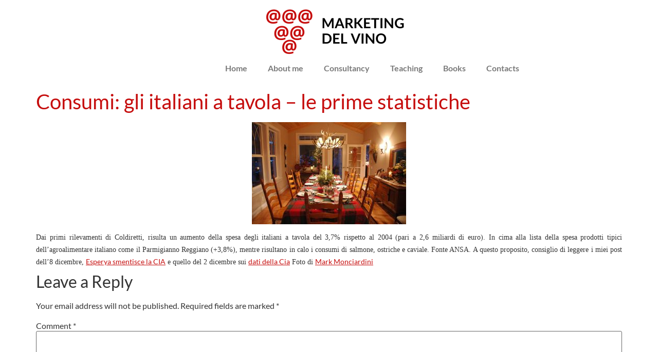

--- FILE ---
content_type: text/html; charset=UTF-8
request_url: https://www.marketingdelvino.it/2005/12/26/consumi-gli-italiani-a-tavola-le-prime-statistiche/?lang=en
body_size: 14583
content:
<!doctype html>
<html lang="en-US">
<head>
	<meta charset="UTF-8">
	<meta name="viewport" content="width=device-width, initial-scale=1">
	<link rel="profile" href="https://gmpg.org/xfn/11">
	<meta name='robots' content='index, follow, max-image-preview:large, max-snippet:-1, max-video-preview:-1' />
	<style>img:is([sizes="auto" i], [sizes^="auto," i]) { contain-intrinsic-size: 3000px 1500px }</style>
	<link rel="alternate" hreflang="en" href="https://www.marketingdelvino.it/2005/12/26/consumi-gli-italiani-a-tavola-le-prime-statistiche/?lang=en" />
<link rel="alternate" hreflang="it" href="https://www.marketingdelvino.it/2005/12/26/consumi-gli-italiani-a-tavola-le-prime-statistiche/" />

	<!-- This site is optimized with the Yoast SEO plugin v21.3 - https://yoast.com/wordpress/plugins/seo/ -->
	<title>Consumi: gli italiani a tavola - le prime statistiche - Marketing del Vino</title>
	<link rel="canonical" href="https://www.marketingdelvino.it/2005/12/26/consumi-gli-italiani-a-tavola-le-prime-statistiche/" />
	<meta property="og:locale" content="en_US" />
	<meta property="og:type" content="article" />
	<meta property="og:title" content="Consumi: gli italiani a tavola - le prime statistiche - Marketing del Vino" />
	<meta property="og:description" content="Dai primi rilevamenti di Coldiretti, risulta un aumento della spesa degli italiani a tavola del 3,7% rispetto al 2004 (pari a 2,6 miliardi di euro). In cima alla lista della spesa prodotti tipici dell&#8217;agroalimentare italiano come il Parmigianno Reggiano (+3,8%), mentre risultano in calo i consumi di salmone, ostriche e caviale. Fonte ANSA. A questo [&hellip;]" />
	<meta property="og:url" content="https://www.marketingdelvino.it/2005/12/26/consumi-gli-italiani-a-tavola-le-prime-statistiche/" />
	<meta property="og:site_name" content="Marketing del Vino" />
	<meta property="article:published_time" content="2005-12-26T21:05:02+00:00" />
	<meta property="og:image" content="http://photos1.blogger.com/blogger/467/1312/320/375728_9915.jpg" />
	<meta name="author" content="Slawka G. Scarso" />
	<meta name="twitter:card" content="summary_large_image" />
	<meta name="twitter:label1" content="Written by" />
	<meta name="twitter:data1" content="Slawka G. Scarso" />
	<script type="application/ld+json" class="yoast-schema-graph">{"@context":"https://schema.org","@graph":[{"@type":"WebPage","@id":"https://www.marketingdelvino.it/2005/12/26/consumi-gli-italiani-a-tavola-le-prime-statistiche/","url":"https://www.marketingdelvino.it/2005/12/26/consumi-gli-italiani-a-tavola-le-prime-statistiche/","name":"Consumi: gli italiani a tavola - le prime statistiche - Marketing del Vino","isPartOf":{"@id":"https://www.marketingdelvino.it/#website"},"primaryImageOfPage":{"@id":"https://www.marketingdelvino.it/2005/12/26/consumi-gli-italiani-a-tavola-le-prime-statistiche/#primaryimage"},"image":{"@id":"https://www.marketingdelvino.it/2005/12/26/consumi-gli-italiani-a-tavola-le-prime-statistiche/#primaryimage"},"thumbnailUrl":"http://photos1.blogger.com/blogger/467/1312/320/375728_9915.jpg","datePublished":"2005-12-26T21:05:02+00:00","dateModified":"2005-12-26T21:05:02+00:00","author":{"@id":"https://www.marketingdelvino.it/#/schema/person/9a32029dafe995f8660553738bc3dc9d"},"breadcrumb":{"@id":"https://www.marketingdelvino.it/2005/12/26/consumi-gli-italiani-a-tavola-le-prime-statistiche/#breadcrumb"},"inLanguage":"en-US","potentialAction":[{"@type":"ReadAction","target":["https://www.marketingdelvino.it/2005/12/26/consumi-gli-italiani-a-tavola-le-prime-statistiche/"]}]},{"@type":"ImageObject","inLanguage":"en-US","@id":"https://www.marketingdelvino.it/2005/12/26/consumi-gli-italiani-a-tavola-le-prime-statistiche/#primaryimage","url":"http://photos1.blogger.com/blogger/467/1312/320/375728_9915.jpg","contentUrl":"http://photos1.blogger.com/blogger/467/1312/320/375728_9915.jpg"},{"@type":"BreadcrumbList","@id":"https://www.marketingdelvino.it/2005/12/26/consumi-gli-italiani-a-tavola-le-prime-statistiche/#breadcrumb","itemListElement":[{"@type":"ListItem","position":1,"name":"Home","item":"https://www.marketingdelvino.it/?lang=en"},{"@type":"ListItem","position":2,"name":"Consumi: gli italiani a tavola &#8211; le prime statistiche"}]},{"@type":"WebSite","@id":"https://www.marketingdelvino.it/#website","url":"https://www.marketingdelvino.it/","name":"Marketing del Vino","description":"Consulenza e formazione per le aziende del food &amp; wine","potentialAction":[{"@type":"SearchAction","target":{"@type":"EntryPoint","urlTemplate":"https://www.marketingdelvino.it/?s={search_term_string}"},"query-input":"required name=search_term_string"}],"inLanguage":"en-US"},{"@type":"Person","@id":"https://www.marketingdelvino.it/#/schema/person/9a32029dafe995f8660553738bc3dc9d","name":"Slawka G. Scarso","image":{"@type":"ImageObject","inLanguage":"en-US","@id":"https://www.marketingdelvino.it/#/schema/person/image/","url":"https://secure.gravatar.com/avatar/3ca44d945ef4a424e502fe3e791f2659?s=96&d=mm&r=g","contentUrl":"https://secure.gravatar.com/avatar/3ca44d945ef4a424e502fe3e791f2659?s=96&d=mm&r=g","caption":"Slawka G. Scarso"},"description":"Consulente di comunicazione e marketing enogastronomico per aziende piccole e grandi. Docente presso la Scuola Superiore Sant'Anna di Pisa. l'Università di Scienze Gastronomiche di Pollenzo, lo IUSVE di Venezia e la Fondazione E. Mach. Autrice di vari volumi tra cui i manuali Marketing del vino (terza edizione 2021, Edizioni LSWR), Marketing del gusto (2015, Edizioni LSWR, con Luciana Squadrilli), e Marketing dei prodotti enogastronomici all'estero (2017, Edizioni LSWR, con Luciana Squadrilli e Rita Lauretti).","url":"https://www.marketingdelvino.it/author/slawka/?lang=en"}]}</script>
	<!-- / Yoast SEO plugin. -->


<link rel="alternate" type="application/rss+xml" title="Marketing del Vino &raquo; Feed" href="https://www.marketingdelvino.it/feed/?lang=en" />
<link rel="alternate" type="application/rss+xml" title="Marketing del Vino &raquo; Comments Feed" href="https://www.marketingdelvino.it/comments/feed/?lang=en" />
<link rel="alternate" type="application/rss+xml" title="Marketing del Vino &raquo; Consumi: gli italiani a tavola &#8211; le prime statistiche Comments Feed" href="https://www.marketingdelvino.it/2005/12/26/consumi-gli-italiani-a-tavola-le-prime-statistiche/feed/?lang=en" />
<script>
window._wpemojiSettings = {"baseUrl":"https:\/\/s.w.org\/images\/core\/emoji\/15.0.3\/72x72\/","ext":".png","svgUrl":"https:\/\/s.w.org\/images\/core\/emoji\/15.0.3\/svg\/","svgExt":".svg","source":{"wpemoji":"https:\/\/www.marketingdelvino.it\/wp-includes\/js\/wp-emoji.js?ver=6.7.4","twemoji":"https:\/\/www.marketingdelvino.it\/wp-includes\/js\/twemoji.js?ver=6.7.4"}};
/**
 * @output wp-includes/js/wp-emoji-loader.js
 */

/**
 * Emoji Settings as exported in PHP via _print_emoji_detection_script().
 * @typedef WPEmojiSettings
 * @type {object}
 * @property {?object} source
 * @property {?string} source.concatemoji
 * @property {?string} source.twemoji
 * @property {?string} source.wpemoji
 * @property {?boolean} DOMReady
 * @property {?Function} readyCallback
 */

/**
 * Support tests.
 * @typedef SupportTests
 * @type {object}
 * @property {?boolean} flag
 * @property {?boolean} emoji
 */

/**
 * IIFE to detect emoji support and load Twemoji if needed.
 *
 * @param {Window} window
 * @param {Document} document
 * @param {WPEmojiSettings} settings
 */
( function wpEmojiLoader( window, document, settings ) {
	if ( typeof Promise === 'undefined' ) {
		return;
	}

	var sessionStorageKey = 'wpEmojiSettingsSupports';
	var tests = [ 'flag', 'emoji' ];

	/**
	 * Checks whether the browser supports offloading to a Worker.
	 *
	 * @since 6.3.0
	 *
	 * @private
	 *
	 * @returns {boolean}
	 */
	function supportsWorkerOffloading() {
		return (
			typeof Worker !== 'undefined' &&
			typeof OffscreenCanvas !== 'undefined' &&
			typeof URL !== 'undefined' &&
			URL.createObjectURL &&
			typeof Blob !== 'undefined'
		);
	}

	/**
	 * @typedef SessionSupportTests
	 * @type {object}
	 * @property {number} timestamp
	 * @property {SupportTests} supportTests
	 */

	/**
	 * Get support tests from session.
	 *
	 * @since 6.3.0
	 *
	 * @private
	 *
	 * @returns {?SupportTests} Support tests, or null if not set or older than 1 week.
	 */
	function getSessionSupportTests() {
		try {
			/** @type {SessionSupportTests} */
			var item = JSON.parse(
				sessionStorage.getItem( sessionStorageKey )
			);
			if (
				typeof item === 'object' &&
				typeof item.timestamp === 'number' &&
				new Date().valueOf() < item.timestamp + 604800 && // Note: Number is a week in seconds.
				typeof item.supportTests === 'object'
			) {
				return item.supportTests;
			}
		} catch ( e ) {}
		return null;
	}

	/**
	 * Persist the supports in session storage.
	 *
	 * @since 6.3.0
	 *
	 * @private
	 *
	 * @param {SupportTests} supportTests Support tests.
	 */
	function setSessionSupportTests( supportTests ) {
		try {
			/** @type {SessionSupportTests} */
			var item = {
				supportTests: supportTests,
				timestamp: new Date().valueOf()
			};

			sessionStorage.setItem(
				sessionStorageKey,
				JSON.stringify( item )
			);
		} catch ( e ) {}
	}

	/**
	 * Checks if two sets of Emoji characters render the same visually.
	 *
	 * This function may be serialized to run in a Worker. Therefore, it cannot refer to variables from the containing
	 * scope. Everything must be passed by parameters.
	 *
	 * @since 4.9.0
	 *
	 * @private
	 *
	 * @param {CanvasRenderingContext2D} context 2D Context.
	 * @param {string} set1 Set of Emoji to test.
	 * @param {string} set2 Set of Emoji to test.
	 *
	 * @return {boolean} True if the two sets render the same.
	 */
	function emojiSetsRenderIdentically( context, set1, set2 ) {
		// Cleanup from previous test.
		context.clearRect( 0, 0, context.canvas.width, context.canvas.height );
		context.fillText( set1, 0, 0 );
		var rendered1 = new Uint32Array(
			context.getImageData(
				0,
				0,
				context.canvas.width,
				context.canvas.height
			).data
		);

		// Cleanup from previous test.
		context.clearRect( 0, 0, context.canvas.width, context.canvas.height );
		context.fillText( set2, 0, 0 );
		var rendered2 = new Uint32Array(
			context.getImageData(
				0,
				0,
				context.canvas.width,
				context.canvas.height
			).data
		);

		return rendered1.every( function ( rendered2Data, index ) {
			return rendered2Data === rendered2[ index ];
		} );
	}

	/**
	 * Determines if the browser properly renders Emoji that Twemoji can supplement.
	 *
	 * This function may be serialized to run in a Worker. Therefore, it cannot refer to variables from the containing
	 * scope. Everything must be passed by parameters.
	 *
	 * @since 4.2.0
	 *
	 * @private
	 *
	 * @param {CanvasRenderingContext2D} context 2D Context.
	 * @param {string} type Whether to test for support of "flag" or "emoji".
	 * @param {Function} emojiSetsRenderIdentically Reference to emojiSetsRenderIdentically function, needed due to minification.
	 *
	 * @return {boolean} True if the browser can render emoji, false if it cannot.
	 */
	function browserSupportsEmoji( context, type, emojiSetsRenderIdentically ) {
		var isIdentical;

		switch ( type ) {
			case 'flag':
				/*
				 * Test for Transgender flag compatibility. Added in Unicode 13.
				 *
				 * To test for support, we try to render it, and compare the rendering to how it would look if
				 * the browser doesn't render it correctly (white flag emoji + transgender symbol).
				 */
				isIdentical = emojiSetsRenderIdentically(
					context,
					'\uD83C\uDFF3\uFE0F\u200D\u26A7\uFE0F', // as a zero-width joiner sequence
					'\uD83C\uDFF3\uFE0F\u200B\u26A7\uFE0F' // separated by a zero-width space
				);

				if ( isIdentical ) {
					return false;
				}

				/*
				 * Test for UN flag compatibility. This is the least supported of the letter locale flags,
				 * so gives us an easy test for full support.
				 *
				 * To test for support, we try to render it, and compare the rendering to how it would look if
				 * the browser doesn't render it correctly ([U] + [N]).
				 */
				isIdentical = emojiSetsRenderIdentically(
					context,
					'\uD83C\uDDFA\uD83C\uDDF3', // as the sequence of two code points
					'\uD83C\uDDFA\u200B\uD83C\uDDF3' // as the two code points separated by a zero-width space
				);

				if ( isIdentical ) {
					return false;
				}

				/*
				 * Test for English flag compatibility. England is a country in the United Kingdom, it
				 * does not have a two letter locale code but rather a five letter sub-division code.
				 *
				 * To test for support, we try to render it, and compare the rendering to how it would look if
				 * the browser doesn't render it correctly (black flag emoji + [G] + [B] + [E] + [N] + [G]).
				 */
				isIdentical = emojiSetsRenderIdentically(
					context,
					// as the flag sequence
					'\uD83C\uDFF4\uDB40\uDC67\uDB40\uDC62\uDB40\uDC65\uDB40\uDC6E\uDB40\uDC67\uDB40\uDC7F',
					// with each code point separated by a zero-width space
					'\uD83C\uDFF4\u200B\uDB40\uDC67\u200B\uDB40\uDC62\u200B\uDB40\uDC65\u200B\uDB40\uDC6E\u200B\uDB40\uDC67\u200B\uDB40\uDC7F'
				);

				return ! isIdentical;
			case 'emoji':
				/*
				 * Four and twenty blackbirds baked in a pie.
				 *
				 * To test for Emoji 15.0 support, try to render a new emoji: Blackbird.
				 *
				 * The Blackbird is a ZWJ sequence combining 🐦 Bird and ⬛ large black square.,
				 *
				 * 0x1F426 (\uD83D\uDC26) == Bird
				 * 0x200D == Zero-Width Joiner (ZWJ) that links the code points for the new emoji or
				 * 0x200B == Zero-Width Space (ZWS) that is rendered for clients not supporting the new emoji.
				 * 0x2B1B == Large Black Square
				 *
				 * When updating this test for future Emoji releases, ensure that individual emoji that make up the
				 * sequence come from older emoji standards.
				 */
				isIdentical = emojiSetsRenderIdentically(
					context,
					'\uD83D\uDC26\u200D\u2B1B', // as the zero-width joiner sequence
					'\uD83D\uDC26\u200B\u2B1B' // separated by a zero-width space
				);

				return ! isIdentical;
		}

		return false;
	}

	/**
	 * Checks emoji support tests.
	 *
	 * This function may be serialized to run in a Worker. Therefore, it cannot refer to variables from the containing
	 * scope. Everything must be passed by parameters.
	 *
	 * @since 6.3.0
	 *
	 * @private
	 *
	 * @param {string[]} tests Tests.
	 * @param {Function} browserSupportsEmoji Reference to browserSupportsEmoji function, needed due to minification.
	 * @param {Function} emojiSetsRenderIdentically Reference to emojiSetsRenderIdentically function, needed due to minification.
	 *
	 * @return {SupportTests} Support tests.
	 */
	function testEmojiSupports( tests, browserSupportsEmoji, emojiSetsRenderIdentically ) {
		var canvas;
		if (
			typeof WorkerGlobalScope !== 'undefined' &&
			self instanceof WorkerGlobalScope
		) {
			canvas = new OffscreenCanvas( 300, 150 ); // Dimensions are default for HTMLCanvasElement.
		} else {
			canvas = document.createElement( 'canvas' );
		}

		var context = canvas.getContext( '2d', { willReadFrequently: true } );

		/*
		 * Chrome on OS X added native emoji rendering in M41. Unfortunately,
		 * it doesn't work when the font is bolder than 500 weight. So, we
		 * check for bold rendering support to avoid invisible emoji in Chrome.
		 */
		context.textBaseline = 'top';
		context.font = '600 32px Arial';

		var supports = {};
		tests.forEach( function ( test ) {
			supports[ test ] = browserSupportsEmoji( context, test, emojiSetsRenderIdentically );
		} );
		return supports;
	}

	/**
	 * Adds a script to the head of the document.
	 *
	 * @ignore
	 *
	 * @since 4.2.0
	 *
	 * @param {string} src The url where the script is located.
	 *
	 * @return {void}
	 */
	function addScript( src ) {
		var script = document.createElement( 'script' );
		script.src = src;
		script.defer = true;
		document.head.appendChild( script );
	}

	settings.supports = {
		everything: true,
		everythingExceptFlag: true
	};

	// Create a promise for DOMContentLoaded since the worker logic may finish after the event has fired.
	var domReadyPromise = new Promise( function ( resolve ) {
		document.addEventListener( 'DOMContentLoaded', resolve, {
			once: true
		} );
	} );

	// Obtain the emoji support from the browser, asynchronously when possible.
	new Promise( function ( resolve ) {
		var supportTests = getSessionSupportTests();
		if ( supportTests ) {
			resolve( supportTests );
			return;
		}

		if ( supportsWorkerOffloading() ) {
			try {
				// Note that the functions are being passed as arguments due to minification.
				var workerScript =
					'postMessage(' +
					testEmojiSupports.toString() +
					'(' +
					[
						JSON.stringify( tests ),
						browserSupportsEmoji.toString(),
						emojiSetsRenderIdentically.toString()
					].join( ',' ) +
					'));';
				var blob = new Blob( [ workerScript ], {
					type: 'text/javascript'
				} );
				var worker = new Worker( URL.createObjectURL( blob ), { name: 'wpTestEmojiSupports' } );
				worker.onmessage = function ( event ) {
					supportTests = event.data;
					setSessionSupportTests( supportTests );
					worker.terminate();
					resolve( supportTests );
				};
				return;
			} catch ( e ) {}
		}

		supportTests = testEmojiSupports( tests, browserSupportsEmoji, emojiSetsRenderIdentically );
		setSessionSupportTests( supportTests );
		resolve( supportTests );
	} )
		// Once the browser emoji support has been obtained from the session, finalize the settings.
		.then( function ( supportTests ) {
			/*
			 * Tests the browser support for flag emojis and other emojis, and adjusts the
			 * support settings accordingly.
			 */
			for ( var test in supportTests ) {
				settings.supports[ test ] = supportTests[ test ];

				settings.supports.everything =
					settings.supports.everything && settings.supports[ test ];

				if ( 'flag' !== test ) {
					settings.supports.everythingExceptFlag =
						settings.supports.everythingExceptFlag &&
						settings.supports[ test ];
				}
			}

			settings.supports.everythingExceptFlag =
				settings.supports.everythingExceptFlag &&
				! settings.supports.flag;

			// Sets DOMReady to false and assigns a ready function to settings.
			settings.DOMReady = false;
			settings.readyCallback = function () {
				settings.DOMReady = true;
			};
		} )
		.then( function () {
			return domReadyPromise;
		} )
		.then( function () {
			// When the browser can not render everything we need to load a polyfill.
			if ( ! settings.supports.everything ) {
				settings.readyCallback();

				var src = settings.source || {};

				if ( src.concatemoji ) {
					addScript( src.concatemoji );
				} else if ( src.wpemoji && src.twemoji ) {
					addScript( src.twemoji );
					addScript( src.wpemoji );
				}
			}
		} );
} )( window, document, window._wpemojiSettings );
</script>
<style id='wp-emoji-styles-inline-css'>

	img.wp-smiley, img.emoji {
		display: inline !important;
		border: none !important;
		box-shadow: none !important;
		height: 1em !important;
		width: 1em !important;
		margin: 0 0.07em !important;
		vertical-align: -0.1em !important;
		background: none !important;
		padding: 0 !important;
	}
</style>
<link rel='stylesheet' id='wp-block-library-css' href='https://www.marketingdelvino.it/wp-includes/css/dist/block-library/style.css?ver=6.7.4' media='all' />
<style id='global-styles-inline-css'>
:root{--wp--preset--aspect-ratio--square: 1;--wp--preset--aspect-ratio--4-3: 4/3;--wp--preset--aspect-ratio--3-4: 3/4;--wp--preset--aspect-ratio--3-2: 3/2;--wp--preset--aspect-ratio--2-3: 2/3;--wp--preset--aspect-ratio--16-9: 16/9;--wp--preset--aspect-ratio--9-16: 9/16;--wp--preset--color--black: #000000;--wp--preset--color--cyan-bluish-gray: #abb8c3;--wp--preset--color--white: #ffffff;--wp--preset--color--pale-pink: #f78da7;--wp--preset--color--vivid-red: #cf2e2e;--wp--preset--color--luminous-vivid-orange: #ff6900;--wp--preset--color--luminous-vivid-amber: #fcb900;--wp--preset--color--light-green-cyan: #7bdcb5;--wp--preset--color--vivid-green-cyan: #00d084;--wp--preset--color--pale-cyan-blue: #8ed1fc;--wp--preset--color--vivid-cyan-blue: #0693e3;--wp--preset--color--vivid-purple: #9b51e0;--wp--preset--gradient--vivid-cyan-blue-to-vivid-purple: linear-gradient(135deg,rgba(6,147,227,1) 0%,rgb(155,81,224) 100%);--wp--preset--gradient--light-green-cyan-to-vivid-green-cyan: linear-gradient(135deg,rgb(122,220,180) 0%,rgb(0,208,130) 100%);--wp--preset--gradient--luminous-vivid-amber-to-luminous-vivid-orange: linear-gradient(135deg,rgba(252,185,0,1) 0%,rgba(255,105,0,1) 100%);--wp--preset--gradient--luminous-vivid-orange-to-vivid-red: linear-gradient(135deg,rgba(255,105,0,1) 0%,rgb(207,46,46) 100%);--wp--preset--gradient--very-light-gray-to-cyan-bluish-gray: linear-gradient(135deg,rgb(238,238,238) 0%,rgb(169,184,195) 100%);--wp--preset--gradient--cool-to-warm-spectrum: linear-gradient(135deg,rgb(74,234,220) 0%,rgb(151,120,209) 20%,rgb(207,42,186) 40%,rgb(238,44,130) 60%,rgb(251,105,98) 80%,rgb(254,248,76) 100%);--wp--preset--gradient--blush-light-purple: linear-gradient(135deg,rgb(255,206,236) 0%,rgb(152,150,240) 100%);--wp--preset--gradient--blush-bordeaux: linear-gradient(135deg,rgb(254,205,165) 0%,rgb(254,45,45) 50%,rgb(107,0,62) 100%);--wp--preset--gradient--luminous-dusk: linear-gradient(135deg,rgb(255,203,112) 0%,rgb(199,81,192) 50%,rgb(65,88,208) 100%);--wp--preset--gradient--pale-ocean: linear-gradient(135deg,rgb(255,245,203) 0%,rgb(182,227,212) 50%,rgb(51,167,181) 100%);--wp--preset--gradient--electric-grass: linear-gradient(135deg,rgb(202,248,128) 0%,rgb(113,206,126) 100%);--wp--preset--gradient--midnight: linear-gradient(135deg,rgb(2,3,129) 0%,rgb(40,116,252) 100%);--wp--preset--font-size--small: 13px;--wp--preset--font-size--medium: 20px;--wp--preset--font-size--large: 36px;--wp--preset--font-size--x-large: 42px;--wp--preset--spacing--20: 0.44rem;--wp--preset--spacing--30: 0.67rem;--wp--preset--spacing--40: 1rem;--wp--preset--spacing--50: 1.5rem;--wp--preset--spacing--60: 2.25rem;--wp--preset--spacing--70: 3.38rem;--wp--preset--spacing--80: 5.06rem;--wp--preset--shadow--natural: 6px 6px 9px rgba(0, 0, 0, 0.2);--wp--preset--shadow--deep: 12px 12px 50px rgba(0, 0, 0, 0.4);--wp--preset--shadow--sharp: 6px 6px 0px rgba(0, 0, 0, 0.2);--wp--preset--shadow--outlined: 6px 6px 0px -3px rgba(255, 255, 255, 1), 6px 6px rgba(0, 0, 0, 1);--wp--preset--shadow--crisp: 6px 6px 0px rgba(0, 0, 0, 1);}:root { --wp--style--global--content-size: 800px;--wp--style--global--wide-size: 1200px; }:where(body) { margin: 0; }.wp-site-blocks > .alignleft { float: left; margin-right: 2em; }.wp-site-blocks > .alignright { float: right; margin-left: 2em; }.wp-site-blocks > .aligncenter { justify-content: center; margin-left: auto; margin-right: auto; }:where(.wp-site-blocks) > * { margin-block-start: 24px; margin-block-end: 0; }:where(.wp-site-blocks) > :first-child { margin-block-start: 0; }:where(.wp-site-blocks) > :last-child { margin-block-end: 0; }:root { --wp--style--block-gap: 24px; }:root :where(.is-layout-flow) > :first-child{margin-block-start: 0;}:root :where(.is-layout-flow) > :last-child{margin-block-end: 0;}:root :where(.is-layout-flow) > *{margin-block-start: 24px;margin-block-end: 0;}:root :where(.is-layout-constrained) > :first-child{margin-block-start: 0;}:root :where(.is-layout-constrained) > :last-child{margin-block-end: 0;}:root :where(.is-layout-constrained) > *{margin-block-start: 24px;margin-block-end: 0;}:root :where(.is-layout-flex){gap: 24px;}:root :where(.is-layout-grid){gap: 24px;}.is-layout-flow > .alignleft{float: left;margin-inline-start: 0;margin-inline-end: 2em;}.is-layout-flow > .alignright{float: right;margin-inline-start: 2em;margin-inline-end: 0;}.is-layout-flow > .aligncenter{margin-left: auto !important;margin-right: auto !important;}.is-layout-constrained > .alignleft{float: left;margin-inline-start: 0;margin-inline-end: 2em;}.is-layout-constrained > .alignright{float: right;margin-inline-start: 2em;margin-inline-end: 0;}.is-layout-constrained > .aligncenter{margin-left: auto !important;margin-right: auto !important;}.is-layout-constrained > :where(:not(.alignleft):not(.alignright):not(.alignfull)){max-width: var(--wp--style--global--content-size);margin-left: auto !important;margin-right: auto !important;}.is-layout-constrained > .alignwide{max-width: var(--wp--style--global--wide-size);}body .is-layout-flex{display: flex;}.is-layout-flex{flex-wrap: wrap;align-items: center;}.is-layout-flex > :is(*, div){margin: 0;}body .is-layout-grid{display: grid;}.is-layout-grid > :is(*, div){margin: 0;}body{padding-top: 0px;padding-right: 0px;padding-bottom: 0px;padding-left: 0px;}a:where(:not(.wp-element-button)){text-decoration: underline;}:root :where(.wp-element-button, .wp-block-button__link){background-color: #32373c;border-width: 0;color: #fff;font-family: inherit;font-size: inherit;line-height: inherit;padding: calc(0.667em + 2px) calc(1.333em + 2px);text-decoration: none;}.has-black-color{color: var(--wp--preset--color--black) !important;}.has-cyan-bluish-gray-color{color: var(--wp--preset--color--cyan-bluish-gray) !important;}.has-white-color{color: var(--wp--preset--color--white) !important;}.has-pale-pink-color{color: var(--wp--preset--color--pale-pink) !important;}.has-vivid-red-color{color: var(--wp--preset--color--vivid-red) !important;}.has-luminous-vivid-orange-color{color: var(--wp--preset--color--luminous-vivid-orange) !important;}.has-luminous-vivid-amber-color{color: var(--wp--preset--color--luminous-vivid-amber) !important;}.has-light-green-cyan-color{color: var(--wp--preset--color--light-green-cyan) !important;}.has-vivid-green-cyan-color{color: var(--wp--preset--color--vivid-green-cyan) !important;}.has-pale-cyan-blue-color{color: var(--wp--preset--color--pale-cyan-blue) !important;}.has-vivid-cyan-blue-color{color: var(--wp--preset--color--vivid-cyan-blue) !important;}.has-vivid-purple-color{color: var(--wp--preset--color--vivid-purple) !important;}.has-black-background-color{background-color: var(--wp--preset--color--black) !important;}.has-cyan-bluish-gray-background-color{background-color: var(--wp--preset--color--cyan-bluish-gray) !important;}.has-white-background-color{background-color: var(--wp--preset--color--white) !important;}.has-pale-pink-background-color{background-color: var(--wp--preset--color--pale-pink) !important;}.has-vivid-red-background-color{background-color: var(--wp--preset--color--vivid-red) !important;}.has-luminous-vivid-orange-background-color{background-color: var(--wp--preset--color--luminous-vivid-orange) !important;}.has-luminous-vivid-amber-background-color{background-color: var(--wp--preset--color--luminous-vivid-amber) !important;}.has-light-green-cyan-background-color{background-color: var(--wp--preset--color--light-green-cyan) !important;}.has-vivid-green-cyan-background-color{background-color: var(--wp--preset--color--vivid-green-cyan) !important;}.has-pale-cyan-blue-background-color{background-color: var(--wp--preset--color--pale-cyan-blue) !important;}.has-vivid-cyan-blue-background-color{background-color: var(--wp--preset--color--vivid-cyan-blue) !important;}.has-vivid-purple-background-color{background-color: var(--wp--preset--color--vivid-purple) !important;}.has-black-border-color{border-color: var(--wp--preset--color--black) !important;}.has-cyan-bluish-gray-border-color{border-color: var(--wp--preset--color--cyan-bluish-gray) !important;}.has-white-border-color{border-color: var(--wp--preset--color--white) !important;}.has-pale-pink-border-color{border-color: var(--wp--preset--color--pale-pink) !important;}.has-vivid-red-border-color{border-color: var(--wp--preset--color--vivid-red) !important;}.has-luminous-vivid-orange-border-color{border-color: var(--wp--preset--color--luminous-vivid-orange) !important;}.has-luminous-vivid-amber-border-color{border-color: var(--wp--preset--color--luminous-vivid-amber) !important;}.has-light-green-cyan-border-color{border-color: var(--wp--preset--color--light-green-cyan) !important;}.has-vivid-green-cyan-border-color{border-color: var(--wp--preset--color--vivid-green-cyan) !important;}.has-pale-cyan-blue-border-color{border-color: var(--wp--preset--color--pale-cyan-blue) !important;}.has-vivid-cyan-blue-border-color{border-color: var(--wp--preset--color--vivid-cyan-blue) !important;}.has-vivid-purple-border-color{border-color: var(--wp--preset--color--vivid-purple) !important;}.has-vivid-cyan-blue-to-vivid-purple-gradient-background{background: var(--wp--preset--gradient--vivid-cyan-blue-to-vivid-purple) !important;}.has-light-green-cyan-to-vivid-green-cyan-gradient-background{background: var(--wp--preset--gradient--light-green-cyan-to-vivid-green-cyan) !important;}.has-luminous-vivid-amber-to-luminous-vivid-orange-gradient-background{background: var(--wp--preset--gradient--luminous-vivid-amber-to-luminous-vivid-orange) !important;}.has-luminous-vivid-orange-to-vivid-red-gradient-background{background: var(--wp--preset--gradient--luminous-vivid-orange-to-vivid-red) !important;}.has-very-light-gray-to-cyan-bluish-gray-gradient-background{background: var(--wp--preset--gradient--very-light-gray-to-cyan-bluish-gray) !important;}.has-cool-to-warm-spectrum-gradient-background{background: var(--wp--preset--gradient--cool-to-warm-spectrum) !important;}.has-blush-light-purple-gradient-background{background: var(--wp--preset--gradient--blush-light-purple) !important;}.has-blush-bordeaux-gradient-background{background: var(--wp--preset--gradient--blush-bordeaux) !important;}.has-luminous-dusk-gradient-background{background: var(--wp--preset--gradient--luminous-dusk) !important;}.has-pale-ocean-gradient-background{background: var(--wp--preset--gradient--pale-ocean) !important;}.has-electric-grass-gradient-background{background: var(--wp--preset--gradient--electric-grass) !important;}.has-midnight-gradient-background{background: var(--wp--preset--gradient--midnight) !important;}.has-small-font-size{font-size: var(--wp--preset--font-size--small) !important;}.has-medium-font-size{font-size: var(--wp--preset--font-size--medium) !important;}.has-large-font-size{font-size: var(--wp--preset--font-size--large) !important;}.has-x-large-font-size{font-size: var(--wp--preset--font-size--x-large) !important;}
:root :where(.wp-block-pullquote){font-size: 1.5em;line-height: 1.6;}
</style>
<link rel='stylesheet' id='dw-megamenu-front-end-style-css' href='https://www.marketingdelvino.it/wp-content/plugins/dw-mega-menu/assets/css/dw-megamenu.css?ver=6.7.4' media='all' />
<link rel='stylesheet' id='dw-social-share-css' href='https://www.marketingdelvino.it/wp-content/plugins/dw-social-share/assets/css/style.css?ver=6.7.4' media='all' />
<link rel='stylesheet' id='dw-social-share-fa-css' href='https://www.marketingdelvino.it/wp-content/plugins/dw-social-share/assets/css/font-awesome.min.css?ver=6.7.4' media='all' />
<link rel='stylesheet' id='wpml-legacy-dropdown-click-0-css' href='//www.marketingdelvino.it/wp-content/plugins/sitepress-multilingual-cms1/templates/language-switchers/legacy-dropdown-click/style.css?ver=1' media='all' />
<style id='wpml-legacy-dropdown-click-0-inline-css'>
.wpml-ls-statics-shortcode_actions{background-color:#ffffff;}.wpml-ls-statics-shortcode_actions, .wpml-ls-statics-shortcode_actions .wpml-ls-sub-menu, .wpml-ls-statics-shortcode_actions a {border-color:#cdcdcd;}.wpml-ls-statics-shortcode_actions a {color:#444444;background-color:#ffffff;}.wpml-ls-statics-shortcode_actions a:hover,.wpml-ls-statics-shortcode_actions a:focus {color:#000000;background-color:#eeeeee;}.wpml-ls-statics-shortcode_actions .wpml-ls-current-language>a {color:#444444;background-color:#ffffff;}.wpml-ls-statics-shortcode_actions .wpml-ls-current-language:hover>a, .wpml-ls-statics-shortcode_actions .wpml-ls-current-language>a:focus {color:#000000;background-color:#eeeeee;}
</style>
<link rel='stylesheet' id='hello-elementor-css' href='https://www.marketingdelvino.it/wp-content/themes/hello-elementor/assets/css/reset.css?ver=3.4.6' media='all' />
<link rel='stylesheet' id='hello-elementor-theme-style-css' href='https://www.marketingdelvino.it/wp-content/themes/hello-elementor/assets/css/theme.css?ver=3.4.6' media='all' />
<link rel='stylesheet' id='hello-elementor-header-footer-css' href='https://www.marketingdelvino.it/wp-content/themes/hello-elementor/assets/css/header-footer.css?ver=3.4.6' media='all' />
<link rel='stylesheet' id='elementor-frontend-css' href='https://www.marketingdelvino.it/wp-content/plugins/elementor/assets/css/frontend.css?ver=3.28.1' media='all' />
<link rel='stylesheet' id='elementor-post-2367-css' href='https://www.marketingdelvino.it/wp-content/uploads/elementor/css/post-2367.css?ver=1742832990' media='all' />
<link rel='stylesheet' id='widget-image-css' href='https://www.marketingdelvino.it/wp-content/plugins/elementor/assets/css/widget-image.min.css?ver=3.28.1' media='all' />
<link rel='stylesheet' id='widget-nav-menu-css' href='https://www.marketingdelvino.it/wp-content/plugins/elementor-pro/assets/css/widget-nav-menu.min.css?ver=3.28.1' media='all' />
<link rel='stylesheet' id='elementor-icons-css' href='https://www.marketingdelvino.it/wp-content/plugins/elementor/assets/lib/eicons/css/elementor-icons.css?ver=5.36.0' media='all' />
<link rel='stylesheet' id='elementor-post-2900-css' href='https://www.marketingdelvino.it/wp-content/uploads/elementor/css/post-2900.css?ver=1742832990' media='all' />
<style id='akismet-widget-style-inline-css'>

			.a-stats {
				--akismet-color-mid-green: #357b49;
				--akismet-color-white: #fff;
				--akismet-color-light-grey: #f6f7f7;

				max-width: 350px;
				width: auto;
			}

			.a-stats * {
				all: unset;
				box-sizing: border-box;
			}

			.a-stats strong {
				font-weight: 600;
			}

			.a-stats a.a-stats__link,
			.a-stats a.a-stats__link:visited,
			.a-stats a.a-stats__link:active {
				background: var(--akismet-color-mid-green);
				border: none;
				box-shadow: none;
				border-radius: 8px;
				color: var(--akismet-color-white);
				cursor: pointer;
				display: block;
				font-family: -apple-system, BlinkMacSystemFont, 'Segoe UI', 'Roboto', 'Oxygen-Sans', 'Ubuntu', 'Cantarell', 'Helvetica Neue', sans-serif;
				font-weight: 500;
				padding: 12px;
				text-align: center;
				text-decoration: none;
				transition: all 0.2s ease;
			}

			/* Extra specificity to deal with TwentyTwentyOne focus style */
			.widget .a-stats a.a-stats__link:focus {
				background: var(--akismet-color-mid-green);
				color: var(--akismet-color-white);
				text-decoration: none;
			}

			.a-stats a.a-stats__link:hover {
				filter: brightness(110%);
				box-shadow: 0 4px 12px rgba(0, 0, 0, 0.06), 0 0 2px rgba(0, 0, 0, 0.16);
			}

			.a-stats .count {
				color: var(--akismet-color-white);
				display: block;
				font-size: 1.5em;
				line-height: 1.4;
				padding: 0 13px;
				white-space: nowrap;
			}
		
</style>
<link rel='stylesheet' id='elementor-gf-local-lato-css' href='https://www.marketingdelvino.it/wp-content/uploads/elementor/google-fonts/css/lato.css?ver=1742830609' media='all' />
<link rel='stylesheet' id='elementor-icons-shared-0-css' href='https://www.marketingdelvino.it/wp-content/plugins/elementor/assets/lib/font-awesome/css/fontawesome.css?ver=5.15.3' media='all' />
<link rel='stylesheet' id='elementor-icons-fa-solid-css' href='https://www.marketingdelvino.it/wp-content/plugins/elementor/assets/lib/font-awesome/css/solid.css?ver=5.15.3' media='all' />
<script src="https://www.marketingdelvino.it/wp-includes/js/jquery/jquery.js?ver=3.7.1" id="jquery-core-js"></script>
<script src="https://www.marketingdelvino.it/wp-includes/js/jquery/jquery-migrate.js?ver=3.4.1" id="jquery-migrate-js"></script>
<script src="//www.marketingdelvino.it/wp-content/plugins/sitepress-multilingual-cms1/templates/language-switchers/legacy-dropdown-click/script.js?ver=1" id="wpml-legacy-dropdown-click-0-js"></script>
<link rel="https://api.w.org/" href="https://www.marketingdelvino.it/wp-json/" /><link rel="alternate" title="JSON" type="application/json" href="https://www.marketingdelvino.it/wp-json/wp/v2/posts/28" /><link rel="EditURI" type="application/rsd+xml" title="RSD" href="https://www.marketingdelvino.it/xmlrpc.php?rsd" />
<meta name="generator" content="WordPress 6.7.4" />
<link rel='shortlink' href='https://www.marketingdelvino.it/?p=28&#038;lang=en' />
<link rel="alternate" title="oEmbed (JSON)" type="application/json+oembed" href="https://www.marketingdelvino.it/wp-json/oembed/1.0/embed?url=https%3A%2F%2Fwww.marketingdelvino.it%2F2005%2F12%2F26%2Fconsumi-gli-italiani-a-tavola-le-prime-statistiche%2F%3Flang%3Den" />
<link rel="alternate" title="oEmbed (XML)" type="text/xml+oembed" href="https://www.marketingdelvino.it/wp-json/oembed/1.0/embed?url=https%3A%2F%2Fwww.marketingdelvino.it%2F2005%2F12%2F26%2Fconsumi-gli-italiani-a-tavola-le-prime-statistiche%2F%3Flang%3Den&#038;format=xml" />
<meta name="generator" content="WPML ver:4.3.12 stt:1,27;" />
<meta name="generator" content="Elementor 3.28.1; features: additional_custom_breakpoints, e_local_google_fonts; settings: css_print_method-external, google_font-enabled, font_display-swap">
			<style>
				.e-con.e-parent:nth-of-type(n+4):not(.e-lazyloaded):not(.e-no-lazyload),
				.e-con.e-parent:nth-of-type(n+4):not(.e-lazyloaded):not(.e-no-lazyload) * {
					background-image: none !important;
				}
				@media screen and (max-height: 1024px) {
					.e-con.e-parent:nth-of-type(n+3):not(.e-lazyloaded):not(.e-no-lazyload),
					.e-con.e-parent:nth-of-type(n+3):not(.e-lazyloaded):not(.e-no-lazyload) * {
						background-image: none !important;
					}
				}
				@media screen and (max-height: 640px) {
					.e-con.e-parent:nth-of-type(n+2):not(.e-lazyloaded):not(.e-no-lazyload),
					.e-con.e-parent:nth-of-type(n+2):not(.e-lazyloaded):not(.e-no-lazyload) * {
						background-image: none !important;
					}
				}
			</style>
			<link rel="icon" href="https://www.marketingdelvino.it/wp-content/uploads/2017/09/cropped-icona-32x32.jpg" sizes="32x32" />
<link rel="icon" href="https://www.marketingdelvino.it/wp-content/uploads/2017/09/cropped-icona-192x192.jpg" sizes="192x192" />
<link rel="apple-touch-icon" href="https://www.marketingdelvino.it/wp-content/uploads/2017/09/cropped-icona-180x180.jpg" />
<meta name="msapplication-TileImage" content="https://www.marketingdelvino.it/wp-content/uploads/2017/09/cropped-icona-270x270.jpg" />
<style id="wpforms-css-vars-root">
				:root {
					--wpforms-field-border-radius: 3px;
--wpforms-field-background-color: #ffffff;
--wpforms-field-border-color: rgba( 0, 0, 0, 0.25 );
--wpforms-field-text-color: rgba( 0, 0, 0, 0.7 );
--wpforms-label-color: rgba( 0, 0, 0, 0.85 );
--wpforms-label-sublabel-color: rgba( 0, 0, 0, 0.55 );
--wpforms-label-error-color: #d63637;
--wpforms-button-border-radius: 3px;
--wpforms-button-background-color: #066aab;
--wpforms-button-text-color: #ffffff;
--wpforms-field-size-input-height: 43px;
--wpforms-field-size-input-spacing: 15px;
--wpforms-field-size-font-size: 16px;
--wpforms-field-size-line-height: 19px;
--wpforms-field-size-padding-h: 14px;
--wpforms-field-size-checkbox-size: 16px;
--wpforms-field-size-sublabel-spacing: 5px;
--wpforms-field-size-icon-size: 1;
--wpforms-label-size-font-size: 16px;
--wpforms-label-size-line-height: 19px;
--wpforms-label-size-sublabel-font-size: 14px;
--wpforms-label-size-sublabel-line-height: 17px;
--wpforms-button-size-font-size: 17px;
--wpforms-button-size-height: 41px;
--wpforms-button-size-padding-h: 15px;
--wpforms-button-size-margin-top: 10px;

				}
			</style></head>
<body class="post-template-default single single-post postid-28 single-format-standard wp-custom-logo wp-embed-responsive hello-elementor-default elementor-default elementor-kit-2367">


<a class="skip-link screen-reader-text" href="#content">Skip to content</a>

		<header data-elementor-type="header" data-elementor-id="2900" class="elementor elementor-2900 elementor-location-header" data-elementor-post-type="elementor_library">
			<div class="elementor-element elementor-element-b2ce697 e-flex e-con-boxed e-con e-parent" data-id="b2ce697" data-element_type="container">
					<div class="e-con-inner">
				<div class="elementor-element elementor-element-36a559e elementor-widget elementor-widget-theme-site-logo elementor-widget-image" data-id="36a559e" data-element_type="widget" data-widget_type="theme-site-logo.default">
				<div class="elementor-widget-container">
											<a href="https://www.marketingdelvino.it/?lang=en">
			<img width="350" height="100" src="https://www.marketingdelvino.it/wp-content/uploads/2023/10/logo-mdv-sito-nuovo.png" class="attachment-full size-full wp-image-2914" alt="" srcset="https://www.marketingdelvino.it/wp-content/uploads/2023/10/logo-mdv-sito-nuovo.png 350w, https://www.marketingdelvino.it/wp-content/uploads/2023/10/logo-mdv-sito-nuovo-300x86.png 300w" sizes="(max-width: 350px) 100vw, 350px" />				</a>
											</div>
				</div>
				<div class="elementor-element elementor-element-5a62bf3 elementor-nav-menu__align-end elementor-nav-menu--dropdown-tablet elementor-nav-menu__text-align-aside elementor-nav-menu--toggle elementor-nav-menu--burger elementor-widget elementor-widget-nav-menu" data-id="5a62bf3" data-element_type="widget" data-settings="{&quot;submenu_icon&quot;:{&quot;value&quot;:&quot;&lt;i class=\&quot;fas fa-angle-down\&quot;&gt;&lt;\/i&gt;&quot;,&quot;library&quot;:&quot;fa-solid&quot;},&quot;layout&quot;:&quot;horizontal&quot;,&quot;toggle&quot;:&quot;burger&quot;}" data-widget_type="nav-menu.default">
				<div class="elementor-widget-container">
								<nav aria-label="Menu" class="elementor-nav-menu--main elementor-nav-menu__container elementor-nav-menu--layout-horizontal e--pointer-underline e--animation-grow">
				<ul id="menu-1-5a62bf3" class="elementor-nav-menu dw-mega-menu-transition-default"><li class="menu-item menu-item-type-custom menu-item-object-custom menu-item-home dw-mega-menu-hover item-2003"><a  href="http://www.marketingdelvino.it/?lang=en" class="elementor-item">Home</a></li>
<li class="menu-item menu-item-type-post_type menu-item-object-page dw-mega-menu-hover item-2004"><a  href="https://www.marketingdelvino.it/chi-e-slawka/?lang=en" class="elementor-item">About me</a></li>
<li class="menu-item menu-item-type-post_type menu-item-object-page dw-mega-menu-hover item-2613"><a  href="https://www.marketingdelvino.it/consultancy/?lang=en" class="elementor-item">Consultancy</a></li>
<li class="menu-item menu-item-type-post_type menu-item-object-page dw-mega-menu-hover item-2007"><a  href="https://www.marketingdelvino.it/te/?lang=en" class="elementor-item">Teaching</a></li>
<li class="menu-item menu-item-type-post_type menu-item-object-page dw-mega-menu-hover item-2005"><a  href="https://www.marketingdelvino.it/libri/?lang=en" class="elementor-item">Books</a></li>
<li class="menu-item menu-item-type-post_type menu-item-object-page dw-mega-menu-hover item-2006"><a  href="https://www.marketingdelvino.it/contacts/?lang=en" class="elementor-item">Contacts</a></li>
</ul>			</nav>
					<div class="elementor-menu-toggle" role="button" tabindex="0" aria-label="Menu Toggle" aria-expanded="false">
			<i aria-hidden="true" role="presentation" class="elementor-menu-toggle__icon--open eicon-menu-bar"></i><i aria-hidden="true" role="presentation" class="elementor-menu-toggle__icon--close eicon-close"></i>		</div>
					<nav class="elementor-nav-menu--dropdown elementor-nav-menu__container" aria-hidden="true">
				<ul id="menu-2-5a62bf3" class="elementor-nav-menu dw-mega-menu-transition-default"><li class="menu-item menu-item-type-custom menu-item-object-custom menu-item-home dw-mega-menu-hover item-2003"><a  href="http://www.marketingdelvino.it/?lang=en" class="elementor-item" tabindex="-1">Home</a></li>
<li class="menu-item menu-item-type-post_type menu-item-object-page dw-mega-menu-hover item-2004"><a  href="https://www.marketingdelvino.it/chi-e-slawka/?lang=en" class="elementor-item" tabindex="-1">About me</a></li>
<li class="menu-item menu-item-type-post_type menu-item-object-page dw-mega-menu-hover item-2613"><a  href="https://www.marketingdelvino.it/consultancy/?lang=en" class="elementor-item" tabindex="-1">Consultancy</a></li>
<li class="menu-item menu-item-type-post_type menu-item-object-page dw-mega-menu-hover item-2007"><a  href="https://www.marketingdelvino.it/te/?lang=en" class="elementor-item" tabindex="-1">Teaching</a></li>
<li class="menu-item menu-item-type-post_type menu-item-object-page dw-mega-menu-hover item-2005"><a  href="https://www.marketingdelvino.it/libri/?lang=en" class="elementor-item" tabindex="-1">Books</a></li>
<li class="menu-item menu-item-type-post_type menu-item-object-page dw-mega-menu-hover item-2006"><a  href="https://www.marketingdelvino.it/contacts/?lang=en" class="elementor-item" tabindex="-1">Contacts</a></li>
</ul>			</nav>
						</div>
				</div>
					</div>
				</div>
				</header>
		
<main id="content" class="site-main post-28 post type-post status-publish format-standard hentry category-consumatore-del-vino">

			<div class="page-header">
			<h1 class="entry-title">Consumi: gli italiani a tavola &#8211; le prime statistiche</h1>		</div>
	
	<div class="page-content">
		<p><a onblur="try {parent.deselectBloggerImageGracefully();} catch(e) {}" href="http://photos1.blogger.com/blogger/467/1312/1600/375728_9915.jpg"><img decoding="async" border="0" style="margin: 0px auto 10px; display: block; text-align: center; cursor: pointer" src="http://photos1.blogger.com/blogger/467/1312/320/375728_9915.jpg" /></a></p>
<div style="text-align: justify; font-family: georgia"><span style="font-size: 85%">Dai primi rilevamenti di Coldiretti, risulta un aumento della spesa degli italiani a tavola del 3,7% rispetto al 2004 (pari a 2,6 miliardi di euro). In cima alla lista della spesa prodotti tipici dell&#8217;agroalimentare italiano come il Parmigianno Reggiano (+3,8%), mentre risultano in calo i consumi di salmone, ostriche e caviale. Fonte ANSA. A questo proposito, consiglio di leggere i miei post dell&#8217;8 dicembre, <a href="http://marketingdelvino.blogspot.com/2005/12/esperya-smentisce-la-cia.html">Esperya smentisce la CIA</a> e quello del 2 dicembre sui <a href="http://marketingdelvino.blogspot.com/2005/12/meno-vini-e-prodotti-tipici-sulle.html">dati della Cia</a>  Foto di <a target="_blank" href="http://www.101phototips.com/">Mark Monciardini</a> </span></div>

		
			</div>

	<section id="comments" class="comments-area">

	
		<div id="respond" class="comment-respond">
		<h2 id="reply-title" class="comment-reply-title">Leave a Reply <small><a rel="nofollow" id="cancel-comment-reply-link" href="/2005/12/26/consumi-gli-italiani-a-tavola-le-prime-statistiche/?lang=en#respond" style="display:none;">Cancel reply</a></small></h2><form action="https://www.marketingdelvino.it/wp-comments-post.php" method="post" id="commentform" class="comment-form" novalidate><p class="comment-notes"><span id="email-notes">Your email address will not be published.</span> <span class="required-field-message">Required fields are marked <span class="required">*</span></span></p><p class="comment-form-comment"><label for="comment">Comment <span class="required">*</span></label> <textarea id="comment" name="comment" cols="45" rows="8" maxlength="65525" required></textarea></p><input name="wpml_language_code" type="hidden" value="en" /><p class="comment-form-author"><label for="author">Name <span class="required">*</span></label> <input id="author" name="author" type="text" value="" size="30" maxlength="245" autocomplete="name" required /></p>
<p class="comment-form-email"><label for="email">Email <span class="required">*</span></label> <input id="email" name="email" type="email" value="" size="30" maxlength="100" aria-describedby="email-notes" autocomplete="email" required /></p>
<p class="comment-form-url"><label for="url">Website</label> <input id="url" name="url" type="url" value="" size="30" maxlength="200" autocomplete="url" /></p>
<p class="form-submit"><input name="submit" type="submit" id="submit" class="submit" value="Post Comment" /> <input type='hidden' name='comment_post_ID' value='28' id='comment_post_ID' />
<input type='hidden' name='comment_parent' id='comment_parent' value='0' />
</p><p style="display: none;"><input type="hidden" id="akismet_comment_nonce" name="akismet_comment_nonce" value="bdc47c6345" /></p><p style="display: none !important;" class="akismet-fields-container" data-prefix="ak_"><label>&#916;<textarea name="ak_hp_textarea" cols="45" rows="8" maxlength="100"></textarea></label><input type="hidden" id="ak_js_1" name="ak_js" value="145"/><script>document.getElementById( "ak_js_1" ).setAttribute( "value", ( new Date() ).getTime() );</script></p></form>	</div><!-- #respond -->
	
</section>

</main>

	<footer id="site-footer" class="site-footer dynamic-footer footer-has-copyright">
	<div class="footer-inner">
		<div class="site-branding show-logo">
							<div class="site-logo show">
					<a href="https://www.marketingdelvino.it/?lang=en" class="custom-logo-link" rel="home"><img width="350" height="100" src="https://www.marketingdelvino.it/wp-content/uploads/2023/10/logo-mdv-sito-nuovo.png" class="custom-logo" alt="Marketing del Vino" decoding="async" srcset="https://www.marketingdelvino.it/wp-content/uploads/2023/10/logo-mdv-sito-nuovo.png 350w, https://www.marketingdelvino.it/wp-content/uploads/2023/10/logo-mdv-sito-nuovo-300x86.png 300w" sizes="(max-width: 350px) 100vw, 350px" /></a>				</div>
							<p class="site-description show">
					Consulenza e formazione per le aziende del food &amp; wine				</p>
					</div>

					<nav class="site-navigation show" aria-label="Footer menu">
				<ul id="menu-menu-footer" class="menu dw-mega-menu-transition-default"><li id="menu-item-2521" class="menu-item menu-item-type-post_type menu-item-object-page dw-mega-menu-hover item-2521"><a  href="https://www.marketingdelvino.it/consulenza/prenota-una-consulenza-gratuita/">Prenota una consulenza gratuita</a></li>
<li id="menu-item-2522" class="menu-item menu-item-type-post_type menu-item-object-page dw-mega-menu-hover item-2522"><a  href="https://www.marketingdelvino.it/contatti/informativa-sul-trattamento-dati-e-sui-cookie/">Informativa sul trattamento dati e sui cookie</a></li>
</ul>			</nav>
		
					<div class="copyright show">
				<p>Tutti i diritti riservati</p>
			</div>
			</div>
</footer>

			<script>
				const lazyloadRunObserver = () => {
					const lazyloadBackgrounds = document.querySelectorAll( `.e-con.e-parent:not(.e-lazyloaded)` );
					const lazyloadBackgroundObserver = new IntersectionObserver( ( entries ) => {
						entries.forEach( ( entry ) => {
							if ( entry.isIntersecting ) {
								let lazyloadBackground = entry.target;
								if( lazyloadBackground ) {
									lazyloadBackground.classList.add( 'e-lazyloaded' );
								}
								lazyloadBackgroundObserver.unobserve( entry.target );
							}
						});
					}, { rootMargin: '200px 0px 200px 0px' } );
					lazyloadBackgrounds.forEach( ( lazyloadBackground ) => {
						lazyloadBackgroundObserver.observe( lazyloadBackground );
					} );
				};
				const events = [
					'DOMContentLoaded',
					'elementor/lazyload/observe',
				];
				events.forEach( ( event ) => {
					document.addEventListener( event, lazyloadRunObserver );
				} );
			</script>
			<style id='core-block-supports-inline-css'>
/**
 * Core styles: block-supports
 */

</style>
<script src="https://www.marketingdelvino.it/wp-content/plugins/dw-mega-menu/assets/js/dw-megamenu.js?ver=6.7.4" id="dw-megamenu-front-end-js-js"></script>
<script src="https://www.marketingdelvino.it/wp-content/plugins/dw-social-share/assets/js/script.js?ver=1.0.0" id="dw-social-share-js"></script>
<script src="https://www.marketingdelvino.it/wp-content/themes/hello-elementor/assets/js/hello-frontend.js?ver=3.4.6" id="hello-theme-frontend-js"></script>
<script src="https://www.marketingdelvino.it/wp-content/plugins/elementor-pro/assets/lib/smartmenus/jquery.smartmenus.js?ver=1.2.1" id="smartmenus-js"></script>
<script src="https://www.marketingdelvino.it/wp-includes/js/comment-reply.js?ver=6.7.4" id="comment-reply-js" async data-wp-strategy="async"></script>
<script defer src="https://www.marketingdelvino.it/wp-content/plugins/akismet/_inc/akismet-frontend.js?ver=1742830555" id="akismet-frontend-js"></script>
<script src="https://www.marketingdelvino.it/wp-content/plugins/elementor-pro/assets/js/webpack-pro.runtime.js?ver=3.28.1" id="elementor-pro-webpack-runtime-js"></script>
<script src="https://www.marketingdelvino.it/wp-content/plugins/elementor/assets/js/webpack.runtime.js?ver=3.28.1" id="elementor-webpack-runtime-js"></script>
<script src="https://www.marketingdelvino.it/wp-content/plugins/elementor/assets/js/frontend-modules.js?ver=3.28.1" id="elementor-frontend-modules-js"></script>
<script src="https://www.marketingdelvino.it/wp-includes/js/dist/hooks.js?ver=5b4ec27a7b82f601224a" id="wp-hooks-js"></script>
<script src="https://www.marketingdelvino.it/wp-includes/js/dist/i18n.js?ver=2aff907006e2aa00e26e" id="wp-i18n-js"></script>
<script id="wp-i18n-js-after">
wp.i18n.setLocaleData( { 'text direction\u0004ltr': [ 'ltr' ] } );
</script>
<script id="elementor-pro-frontend-js-before">
var ElementorProFrontendConfig = {"ajaxurl":"https:\/\/www.marketingdelvino.it\/wp-admin\/admin-ajax.php","nonce":"cf0ace6c3b","urls":{"assets":"https:\/\/www.marketingdelvino.it\/wp-content\/plugins\/elementor-pro\/assets\/","rest":"https:\/\/www.marketingdelvino.it\/wp-json\/"},"settings":{"lazy_load_background_images":true},"popup":{"hasPopUps":false},"shareButtonsNetworks":{"facebook":{"title":"Facebook","has_counter":true},"twitter":{"title":"Twitter"},"linkedin":{"title":"LinkedIn","has_counter":true},"pinterest":{"title":"Pinterest","has_counter":true},"reddit":{"title":"Reddit","has_counter":true},"vk":{"title":"VK","has_counter":true},"odnoklassniki":{"title":"OK","has_counter":true},"tumblr":{"title":"Tumblr"},"digg":{"title":"Digg"},"skype":{"title":"Skype"},"stumbleupon":{"title":"StumbleUpon","has_counter":true},"mix":{"title":"Mix"},"telegram":{"title":"Telegram"},"pocket":{"title":"Pocket","has_counter":true},"xing":{"title":"XING","has_counter":true},"whatsapp":{"title":"WhatsApp"},"email":{"title":"Email"},"print":{"title":"Print"},"x-twitter":{"title":"X"},"threads":{"title":"Threads"}},"facebook_sdk":{"lang":"en_US","app_id":""},"lottie":{"defaultAnimationUrl":"https:\/\/www.marketingdelvino.it\/wp-content\/plugins\/elementor-pro\/modules\/lottie\/assets\/animations\/default.json"}};
</script>
<script src="https://www.marketingdelvino.it/wp-content/plugins/elementor-pro/assets/js/frontend.js?ver=3.28.1" id="elementor-pro-frontend-js"></script>
<script src="https://www.marketingdelvino.it/wp-includes/js/jquery/ui/core.js?ver=1.13.3" id="jquery-ui-core-js"></script>
<script id="elementor-frontend-js-before">
var elementorFrontendConfig = {"environmentMode":{"edit":false,"wpPreview":false,"isScriptDebug":true},"i18n":{"shareOnFacebook":"Share on Facebook","shareOnTwitter":"Share on Twitter","pinIt":"Pin it","download":"Download","downloadImage":"Download image","fullscreen":"Fullscreen","zoom":"Zoom","share":"Share","playVideo":"Play Video","previous":"Previous","next":"Next","close":"Close","a11yCarouselPrevSlideMessage":"Previous slide","a11yCarouselNextSlideMessage":"Next slide","a11yCarouselFirstSlideMessage":"This is the first slide","a11yCarouselLastSlideMessage":"This is the last slide","a11yCarouselPaginationBulletMessage":"Go to slide"},"is_rtl":false,"breakpoints":{"xs":0,"sm":480,"md":768,"lg":1025,"xl":1440,"xxl":1600},"responsive":{"breakpoints":{"mobile":{"label":"Mobile Portrait","value":767,"default_value":767,"direction":"max","is_enabled":true},"mobile_extra":{"label":"Mobile Landscape","value":880,"default_value":880,"direction":"max","is_enabled":false},"tablet":{"label":"Tablet Portrait","value":1024,"default_value":1024,"direction":"max","is_enabled":true},"tablet_extra":{"label":"Tablet Landscape","value":1200,"default_value":1200,"direction":"max","is_enabled":false},"laptop":{"label":"Laptop","value":1366,"default_value":1366,"direction":"max","is_enabled":false},"widescreen":{"label":"Widescreen","value":2400,"default_value":2400,"direction":"min","is_enabled":false}},"hasCustomBreakpoints":false},"version":"3.28.1","is_static":false,"experimentalFeatures":{"additional_custom_breakpoints":true,"container":true,"e_local_google_fonts":true,"theme_builder_v2":true,"hello-theme-header-footer":true,"nested-elements":true,"editor_v2":true,"home_screen":true},"urls":{"assets":"https:\/\/www.marketingdelvino.it\/wp-content\/plugins\/elementor\/assets\/","ajaxurl":"https:\/\/www.marketingdelvino.it\/wp-admin\/admin-ajax.php","uploadUrl":"https:\/\/www.marketingdelvino.it\/wp-content\/uploads"},"nonces":{"floatingButtonsClickTracking":"98400d9896"},"swiperClass":"swiper","settings":{"page":[],"editorPreferences":[]},"kit":{"active_breakpoints":["viewport_mobile","viewport_tablet"],"global_image_lightbox":"yes","lightbox_enable_counter":"yes","lightbox_enable_fullscreen":"yes","lightbox_enable_zoom":"yes","lightbox_enable_share":"yes","lightbox_title_src":"title","lightbox_description_src":"description","hello_header_logo_type":"logo","hello_header_menu_layout":"horizontal","hello_footer_logo_type":"logo"},"post":{"id":28,"title":"Consumi%3A%20gli%20italiani%20a%20tavola%20-%20le%20prime%20statistiche%20-%20Marketing%20del%20Vino","excerpt":"","featuredImage":false}};
</script>
<script src="https://www.marketingdelvino.it/wp-content/plugins/elementor/assets/js/frontend.js?ver=3.28.1" id="elementor-frontend-js"></script>
<script src="https://www.marketingdelvino.it/wp-content/plugins/elementor-pro/assets/js/elements-handlers.js?ver=3.28.1" id="pro-elements-handlers-js"></script>
<script src="https://www.marketingdelvino.it/wp-includes/js/underscore.min.js?ver=1.13.7" id="underscore-js"></script>
<script id="wp-util-js-extra">
var _wpUtilSettings = {"ajax":{"url":"\/wp-admin\/admin-ajax.php"}};
</script>
<script src="https://www.marketingdelvino.it/wp-includes/js/wp-util.js?ver=6.7.4" id="wp-util-js"></script>
<script id="wpforms-elementor-js-extra">
var wpformsElementorVars = {"captcha_provider":"recaptcha","recaptcha_type":"v2"};
</script>
<script src="https://www.marketingdelvino.it/wp-content/plugins/wpforms-lite/assets/js/integrations/elementor/frontend.min.js?ver=1.8.4" id="wpforms-elementor-js"></script>

</body>
</html>
